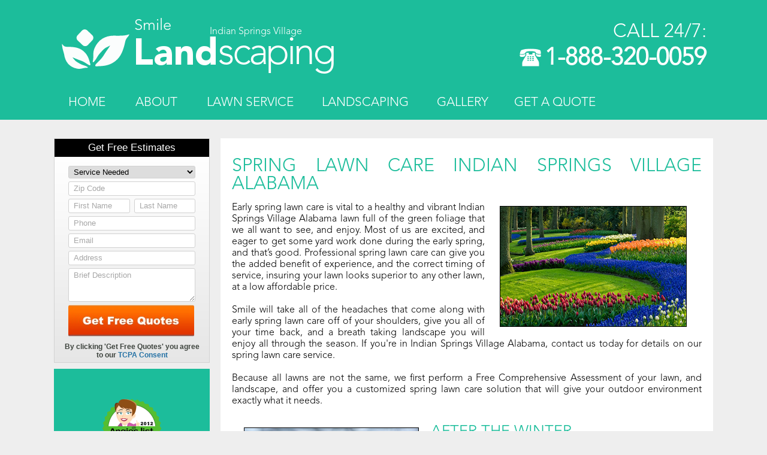

--- FILE ---
content_type: text/html; charset=utf-8
request_url: https://smilelandscaping.com/al/spring-lawn-care-indian_springs_village
body_size: 5541
content:
<!DOCTYPE html>
<html xmlns="http://www.w3.org/1999/xhtml" xml:lang="en" lang="en">
<head>

<!-- Global site tag (gtag.js) - Google Analytics -->
<script async src="https://www.googletagmanager.com/gtag/js?id=UA-160668718-1"></script>
<script>
  window.dataLayer = window.dataLayer || [];
  function gtag(){dataLayer.push(arguments);}
  gtag('js', new Date());

  gtag('config', 'UA-160668718-1');
</script>

<meta http-equiv="Content-Type" content="text/html; charset=utf-8" />
<meta name="robots" content="index,follow" />
<title>Spring Lawn Care Services Indian Springs Village, AL - Spring Lawn Overseeding Alabama</title>
<meta name="description" content="Feel the warmest spring lawn care services in Indian Springs Village, AL. We are offering spring lawn overseeding and much more other services in Alabama!" />
<meta name="keywords" content="" />
<link rel="icon" type="image/png" href="/favicon.ico" />
		<script type="text/javascript">
		var page_id = 121;
		var area_type = "cities";
		</script>
  
<link rel="stylesheet" href="/css/style.css" type="text/css"> 
  
<link rel="stylesheet" href="/css/menu.css" type="text/css"> 
<script src="/js/jquery-1.9.1.min.js" type="text/javascript"></script>
<script src="/js/jquery.fancybox.pack.js" type="text/javascript"></script>
<script src="/js/main.js" type="text/javascript"></script>
<script src="/js/jquery.validate.min.js" type="text/javascript"></script>
<script src="/js/adaptive.js" type="text/javascript"></script>
<script src="/js/jquery.cookie.js" type="text/javascript"></script>
<script src="/js/menu.js" type="text/javascript"></script>
<meta name="viewport" content="initial-scale=1">
<meta name="viewport" content="width=device-width, minimum-scale=1.0, maximum-scale=2.0">
<meta name="google-site-verification" content="HpwEw6F_fPpXCx2_ES0vA_jNz92R-hghQkQAptB1huI" />
</head>
<body>
	<header>
	<div id="header">
		<div id="top">
<div id="hcolum1">
	
<a id="logo" href="/al/indian_springs_village"> 
<img src="/images/logo/logo.svg" alt="Smile Land Scaping" title="Smile Land Scaping">
</a>
<div class="htext">

			<span class="s1">Smile</span>
			<span class="s2">Indian Springs Village</span>
			<span class="s3">Land</span>
			<span class="s4">Scaping</span>

</div>	

</div>
<div id="hcolum2">
<div id="phonenumber"><span class="freedial">Call 24/7:</span>
<a href="tel:<=$customer['phone']?>" class="number">1-888-320-0059</a></div>
</div>
</div>
	<a class="showmenu" href="#"><span>Menu</span></a>
<div id="nav-top" class="no-display">
	<ul>
	
									<li id="top-menu-item1" >
					<a href="/al/indian_springs_village">Home</a>
				</li>
												<li id="top-menu-item2" >
					<a href="/al/about-us-indian_springs_village">About</a>
				</li>
												<li id="top-menu-item3" >
					<a href="/al/lawn-service-indian_springs_village">Lawn Service</a>
				</li>
												<li id="top-menu-item4" >
					<a href="/al/landscaping-services-indian_springs_village">Landscaping</a>
				</li>
												<li id="top-menu-item5" >
					<a href="/al/landscaping-photo-gallery-shelby_county">Gallery</a>
				</li>
												<li id="top-menu-item6" >
					<a href="/al/free-landscaping-quote-indian_springs_village">Get a Quote</a>
				</li>
												<li id="top-menu-item7" >
					<a href="/al/contact-us-shelby_county">Contact us</a>
				</li>
						</ul>
</div>	</div>	
	</header>
	<section>
					﻿<!--<div class="widgetWrapper">
    <div id="networx_form_container" style="margin:0px;padding:0 0 10px 0;">
        <div id = "nx_form" style = "width: 100%; height: 375px;">
            <script type="text/javascript" src = "https://api.networx.com/iframe.php?aff_id=3f597e2d7a67b6520a585618d23e2d1b&aff_to_form_id=5425"></script>
        </div>
    </div>
</div>-->

					<div class="content1">
    <div class="leftcontent">
        
            <div class="leftc">
                <!--			<div id="contact-form">
				<span class="calendar"></span>
				<form id="contacts">
					<div id="header-form">
											</div>

																			<input type="text" value="" name="" id=""  onfocus='this.value = (this.value=="" ? "" : this.value) ' onblur='this.value=="" ? this.value="" : this.value = this.value' />
															<label for="" class='label' ><span></span></label>
																										<select name="">
																	<option   ></option>
															</select>
											
																					<input type="hidden" value="" name="type">
					<input type="hidden" value="" name="c">
					<span class="formspan"></span>
					<input type="submit" value="">
				</form>
			</div>-->            </div>

                            <div id="networx_form_container" style="margin:0px;padding:0 0 10px 0;">
                <div id="nx_form" style = "/*width: 260px; */height: 375px;" class="helper">
                    <script type="text/javascript" src = "https://api.networx.com/iframe.php?aff_id=3f597e2d7a67b6520a585618d23e2d1b&aff_to_form_id=5425"></script>
                </div>
            </div>
                            <div class="leftc" id="banners">
                <div class="banners">
	<img id="angeleslist" src="/images/logo/angeleslist.png" alt="angeles list">
	<img id="bbb" src="/images/logo/bbb.png?v2" alt="Better Business Bureau">
</div>            </div>
                            <div class="leftc">
                <div class="findarea linkclick">	<div class="showHide">Our Partners & Recommended Services</div>	<div class="linkdiv">		<span>A <a title="Find POS systems in Indian Springs Village AL" href="http://smile-pos.com/al/indian_springs_village" target="_blank">point of sale systems Indian Springs Village AL</a> company that we recommend.</span>	</div></div>            </div>
                            <div class="leftc">
                <div class="findarea">
			<div class="showHide">Find Service Area</div>
			<div class="hiddendiv" style="display:none;">
																<div class="citystep" style="dispaly:none;">
													
							<a href="/al/spring-lawn-care-alabaster" id="4916">Alabaster</a>
							
													
							<a href="/al/spring-lawn-care-birmingham" id="5106">Birmingham</a>
							
													
							<a href="/al/spring-lawn-care-calera" id="4940">Calera</a>
							
													
							<a href="/al/spring-lawn-care-chelsea" id="4943">Chelsea</a>
							
													
							<a href="/al/spring-lawn-care-columbiana" id="4950">Columbiana</a>
							
													
							<a href="/al/spring-lawn-care-elliotsville" id="5037">Elliotsville</a>
							
													
							<a href="/al/spring-lawn-care-harpersville" id="4973">Harpersville</a>
							
													
							<a href="/al/spring-lawn-care-helena" id="4976">Helena</a>
							
													
							<a href="/al/spring-lawn-care-indian_springs" id="5009">Indian Springs</a>
							
													
							<a href="/al/spring-lawn-care-indian_springs_village" id="5010">Indian Springs Village</a>
							
													
							<a href="/al/spring-lawn-care-marvel" id="4992">Marvel</a>
							
													
							<a href="/al/spring-lawn-care-maylene" id="4991">Maylene</a>
							
													
							<a href="/al/spring-lawn-care-meadowbrook" id="5109">Meadowbrook</a>
							
													
							<a href="/al/spring-lawn-care-montevallo" id="4993">Montevallo</a>
							
													
							<a href="/al/spring-lawn-care-pelham" id="5011">Pelham</a>
							
													
							<a href="/al/spring-lawn-care-saginaw" id="5031">Saginaw</a>
							
													
							<a href="/al/spring-lawn-care-shelby" id="5034">Shelby</a>
							
													
							<a href="/al/spring-lawn-care-shoal_creek" id="5110">Shoal Creek</a>
							
													
							<a href="/al/spring-lawn-care-siluria" id="5036">Siluria</a>
							
													
							<a href="/al/spring-lawn-care-sterrett" id="5041">Sterrett</a>
							
													
							<a href="/al/spring-lawn-care-vandiver" id="5057">Vandiver</a>
							
													
							<a href="/al/spring-lawn-care-vestavia" id="5107">Vestavia</a>
							
													
							<a href="/al/spring-lawn-care-vestavia_hills" id="5111">Vestavia Hills</a>
							
													
							<a href="/al/spring-lawn-care-vincent" id="5058">Vincent</a>
							
													
							<a href="/al/spring-lawn-care-westover" id="5040">Westover</a>
							
													
							<a href="/al/spring-lawn-care-wilsonville" id="5069">Wilsonville</a>
							
													
							<a href="/al/spring-lawn-care-wilton" id="5070">Wilton</a>
							
										</div>
				
			</div>
</div>            </div>
                    </div>
    <div id="text-content">

        <div id="text-block">

                        <h1 style="text-align: justify;">
	Spring Lawn Care Indian Springs Village Alabama</h1>
<p style="text-align: justify;">
	<img alt="spring lawn care service Indian Springs Village, AL" src="/uploads/images/spring-lawn-care-smile-landscaping.jpg" style="width: 310px; height: 200px; float: right; border-width: 1px; border-style: solid; margin: 6px 25px;" />Early spring lawn care is vital to a healthy and vibrant Indian Springs Village Alabama lawn full of the green foliage that we all want to see, and enjoy. Most of us are excited, and eager to get some yard work done during the early spring, and that&rsquo;s good. Professional spring lawn care can give you the added benefit of experience, and the correct timing of service, insuring your lawn looks superior to any other lawn, at a low affordable price.</p>
<p style="text-align: justify;">
	<br />
	Smile will take all of the headaches that come along with early spring lawn care off of your shoulders, give you all of your time back, and a breath taking landscape you will enjoy all through the season. If you&#39;re in Indian Springs Village Alabama, contact us today for details on our spring lawn care service.</p>
<p style="text-align: justify;">
	<br />
	Because all lawns are not the same, we first perform a Free Comprehensive Assessment of your lawn, and landscape, and offer you a customized spring lawn care solution that will give your outdoor environment exactly what it needs.</p>
<p style="text-align: justify;">
	&nbsp;</p>
<h2 style="text-align: justify;">
	<img alt="spring lawn care Indian Springs Village, AL - winter damage repair" src="/uploads/images/smile-lawn-care-winter-damage-repair.jpg" style="width: 290px; height: 202px; float: left; border-width: 1px; border-style: solid; margin: 5px 20px;" />After the Winter</h2>
<p style="text-align: justify;">
	There are many problems that start to develop after the winter that our spring lawn care service targets. You might notice patches of tan grass that appears to be dead, forming in circular patterns throught Indian Springs Village Alabama. The culprit that causes these patterns is a fungus that grows when the condition is right. Normally a cool climate and wet soil creates the perfect breeding ground for this fungus.</p>
<p style="text-align: justify;">
	<br />
	If you notice a pattern that looks like narrow pathways under the grass, its caused by moles, or meadow voles; small creatures that are similar to mice. These little guys like to form tunnels under ground below the ice that covers your to stay safe in the winter. When the ice melts, you see the pathways they made, and also the damage.</p>
<p style="text-align: justify;">
	<br />
	Deicing salts, and chemicals can also cause patched of tan, dead looking grass in both your front, and backyard, leaving your lawn in poor shape. The more noticeable areas are the grass along driveways, and sidewalks.</p>
<p style="text-align: justify;">
	&nbsp;</p>
<h2 style="text-align: justify;">
	Our Indian Springs Village Alabama Spring Lawn Service includes:</h2>
<p style="text-align: justify;">
	<strong>Raking </strong>- In the early spring raking is important to loosen up your grass, and help stimulate growth after the effect of all of the winter elements, and allow water and sunlight to start making its way into the roots.</p>
<p style="text-align: justify;">
	<br />
	<strong>Overseeding </strong>&ndash; Overseeding helps to create an even layer of grass, and treat any patches of dead grass you have. Our Indian Springs Village Alabama experts know how to identify if overseeding is necessary to rejuvenate your lawn.</p>
<p style="text-align: justify;">
	<br />
	<strong>Sod Installation </strong>&ndash; If there are patches grass that have been too damaged from the winters to recover, our experts will install the right type of sod that will work with your current grass type, and grow evenly during the season.</p>
<p style="text-align: justify;">
	<br />
	<strong>Fungi Treatment</strong> &ndash; We will effectively treat your lawn for most fungi types to prevent future infections from affecting your lawn, so you can enjoy a healthy, disease free lawn.</p>
<p style="text-align: justify;">
	<br />
	<strong>Pest Treatment</strong> &ndash; Our experts know how to effectively treat your environment for most pests that populate in Indian Springs Village Alabama, and will also treat the parameter around your lawn to help prevent any of them from returning.</p>
            
        </div>

                    <div class="contentlist">
									<div class="service">
				<a class="leftlist" href="/al/lawn-care-indian_springs_village"><img alt="lawn care Indian Springs Village, AL" src="/uploads/forpage/smile-lawn-care-service.png"></a>		
				<div class="rightlist">
					<a class='service-head' href='/al/lawn-care-indian_springs_village'><h3>Lawn Care Indian Springs Village Alabama</h3></a>					<p>No job is too big or small. If you need lawn care in Indian Springs Village Alabama, contact the professionals that have over 10 years of experience making customers happy. Always providing top-notch care at low affordable prices, contact Smile Landscaping in Indian Springs Village AL for all of your lawn care needs.</p>
					<a class="more" href="/al/lawn-care-indian_springs_village">Lawn Care AL</a>
				</div>
			</div>
												<div class="service">
				<a class="leftlist" href="/al/lawn-maintenance-indian_springs_village"><img alt="lawn maintenance Indian Springs Village, AL" src="/uploads/forpage/smile-lawn-maintenance-service.png"></a>		
				<div class="rightlist">
					<a class='service-head' href='/al/lawn-maintenance-indian_springs_village'><h3>Lawn Maintenance Indian Springs Village Alabama</h3></a>					<p>Our popular Indian Springs Village Alabama maintenance program is designed to give you a simple and convenient way to get a beautiful lawn full of the healthy green turf we all enjoy to see. See the difference in professional lawn care, and get the added benefit of saving time and money.</p>
					<a class="more" href="/al/lawn-maintenance-indian_springs_village">Lawn Maintenance AL</a>
				</div>
			</div>
												<div class="service">
				<a class="leftlist" href="/al/spring-lawn-care-indian_springs_village"><img alt="spring lawn care Indian Springs Village, AL" src="/uploads/forpage/smile-spring-lawn-care-service.png"></a>		
				<div class="rightlist">
					<a class='service-head' href='/al/spring-lawn-care-indian_springs_village'><h3>Spring Lawn Care Indian Springs Village Alabama</h3></a>					<p>Early spring lawn care is vital in Indian Springs Village Alabama to a healthy and vibrant lawn full of the green foliage that we all want to see, and enjoy. Most of us are excited, and eager to get some yard work done during the early spring, and that’s good. Professional spring lawn care can give you the added benefit of experience, and the correct timing of service, insuring your lawn looks superior to any other lawn, at a low affordable price.</p>
					<a class="more" href="/al/spring-lawn-care-indian_springs_village">Spring Lawn Care AL</a>
				</div>
			</div>
												<div class="service">
				<a class="leftlist" href="/al/fall-lawn-care-indian_springs_village"><img alt="fall lawn care Indian Springs Village, AL" src="/uploads/forpage/smile-fall-lawn-care-service.png"></a>		
				<div class="rightlist">
					<a class='service-head' href='/al/fall-lawn-care-indian_springs_village'><h3>Fall Lawn Care Indian Springs Village Alabama</h3></a>					<p>Smile Landscaping in Indian Springs Village Alabama offers a superior way to ensure your turf, and plant life remain nourished, and healthy over the course of the fall. Our fall lawn care service is designed to repair the damage sustained through the summer, and preserve the strength of your green environment so it will grow well and vibrant the following year.</p>
					<a class="more" href="/al/fall-lawn-care-indian_springs_village">Fall Lawn Care AL</a>
				</div>
			</div>
												<div class="service">
				<a class="leftlist" href="/al/organic-lawn-care-indian_springs_village"><img alt="organic lawn care Indian Springs Village, AL" src="/uploads/forpage/smile-organic-lawn-care-service.png"></a>		
				<div class="rightlist">
					<a class='service-head' href='/al/organic-lawn-care-indian_springs_village'><h3>Organic Lawn Care Indian Springs Village Alabama</h3></a>					<p>More and more homeowners in Indian Springs Village Alabama are switching to organic lawns, and there’s a good reason why. In addition to having an eco-friendly and responsible lawn, it’s a comforting feeling to see your children roll around in grass all day without the worry of pesticides, herbicides, fungicides or any other chemical product harming their body.</p>
					<a class="more" href="/al/organic-lawn-care-indian_springs_village">Organic Lawn Care AL</a>
				</div>
			</div>
												<div class="service">
				<a class="leftlist" href="/al/front-yard-landscaping-indian_springs_village"><img alt="front yard landscaping Indian Springs Village, AL" src="/uploads/forpage/smile-fornt-yard-landscaping-service.png"></a>		
				<div class="rightlist">
					<a class='service-head' href='/al/front-yard-landscaping-indian_springs_village'><h3>Front Yard Landscaping Indian Springs Village Alabama</h3></a>					<p>Smile brings simplicity to the project by offering straight-forward steps, and options to achieving your desired Indian Springs Village Alabama landscape, beginning with our FREE landscape consultation and assessment. Let us offer you a stress free plan, combined with top-notch service, at an unbeatable price, and see why we’ve managed to have over 10 years of happy customers.</p>
					<a class="more" href="/al/front-yard-landscaping-indian_springs_village">Front Yard Landscaping AL</a>
				</div>
			</div>
												<div class="service">
				<a class="leftlist" href="/al/backyard-landscaping-indian_springs_village"><img alt="backyard landscaping Indian Springs Village, AL" src="/uploads/forpage/smile-backyard-landscaping-service.png"></a>		
				<div class="rightlist">
					<a class='service-head' href='/al/backyard-landscaping-indian_springs_village'><h3>Backyard Landscaping Indian Springs Village Alabama</h3></a>					<p>Landscapes designed and built uniquely for you. Utilizing years of experience in Indian Springs Village Alabama putting together the right combinations of accents, and features to work perfectly with an outdoor environment, Smile will help you create your anticipated landscape that’s both aesthetically pleasing, and functional; something you and your family will enjoy many years to come.</p>
					<a class="more" href="/al/backyard-landscaping-indian_springs_village">Backyard Landscaping AL</a>
				</div>
			</div>
												<div class="service">
				<a class="leftlist" href="/al/landscape-maintenance-indian_springs_village"><img alt="landscape maintenance Indian Springs Village, AL" src="/uploads/forpage/smile-landscape-maintenance-service.png"></a>		
				<div class="rightlist">
					<a class='service-head' href='/al/landscape-maintenance-indian_springs_village'><h3>Landscape Maintenance Indian Springs Village Alabama</h3></a>					<p>Protect your investment, and choose a landscape maintenance plan specifically tailored to treat all of the elements in your outdoor living space. Smile offers a Free Comprehensive Assessment by one of our certified Indian Springs Village Alabama landscape experts to put together a maintenance plan only containing what you need. Enjoy a beautiful landscape year-round and save money at the same time by choosing us to maintain your landscape.</p>
					<a class="more" href="/al/landscape-maintenance-indian_springs_village">Landscape Maintenance AL</a>
				</div>
			</div>
												<div class="service">
				<a class="leftlist" href="/al/commercial-landscaping-indian_springs_village"><img alt="commercial landscaping Indian Springs Village, AL" src="/uploads/forpage/smile-commercial-landscaping-service.png"></a>		
				<div class="rightlist">
					<a class='service-head' href='/al/commercial-landscaping-indian_springs_village'><h3>Commercial Landscaping Indian Springs Village Alabama</h3></a>					<p>Offering a complete landscaping service designed for every type of commercial establishment in Indian Springs Village Alabama. From corporations, to hotels, colleges, government buildings, and parks, our happy customers have ranged from every business type. We’re ready to successfully restore, or install your new Indian Springs Village AL landscape with the enthusiasm to take on any project size or scope.</p>
					<a class="more" href="/al/commercial-landscaping-indian_springs_village">Commercial Landscaping AL</a>
				</div>
			</div>
						</div>        

    </div>
    <div class="cb"></div>
</div>			</section>
	<footer id="footer">
		<div class="infooter">	
	<div id="footer1">
	<ul class="navigation">
			<li><a href="/">Home</a></li>
									<li><a href="/al/locations-shelby_county">Locations</a></li>
												<li><a href="/al/about-us-indian_springs_village">About</a></li>
								<li><a rel="nofollow" href="/privacy-policy">Privacy policy</a></li>
	</ul>
		<div>
    <p style="font-size: 13px; color: #fff; line-height: 1.3;" class="footer-text">
        SMILELANDSCAPING.COM is a free service to assist homeowners in connecting with local service contractors. All contractors are independent, and this site does not warrant or guarantee any work performed. It is the responsibility of the homeowner to verify that the hired contractor furnishes the necessary license and insurance required for the work being performed. All persons depicted in a photo or video are actors or models and not contractors listed on this site.
    </p>
</div>
		
	<span>SMILE LANDSCAPING &copy; 2023</span>
	</div>
	<div id="footer2">
		<div id="phonenumber">
		<!--	<span class="freedial">Call 24/7:</span>-->
            <a href="tel:1-888-320-0059" class="number">1-888-320-0059</a>
        </div>
<!--	<div id="phonenumber">-->
<!--		<span class="freedial">Call Toll Free 24/7:</span>-->
<!--		<a href="tel:--><!--" class="number">--><!--</a>-->
<!--	</div>-->
	</div>
	<div id="footer3">
		
	</div>
</div>	</footer>
	</body>
</html>



--- FILE ---
content_type: text/html; charset=UTF-8
request_url: https://api.networx.com/form.php?aff_id=3f597e2d7a67b6520a585618d23e2d1b&aff_to_form_id=5425&f_id=&referrer=https%3A%2F%2Fsmilelandscaping.com%2Fal%2Fspring-lawn-care-indian_springs_village
body_size: 2398
content:
<!DOCTYPE html>
<html>
<head>
    <meta http-equiv="Content-Type" content="text/html; charset=utf-8" />
    <meta name="viewport" content="width=device-width, initial-scale=1, maximum-scale=1, minimum-scale=1, user-scalable=yes, minimal-ui">
    <title>Networx IFrame</title>
    <link type="text/css" rel="stylesheet" href="https://cdn.networx.com/resources/css/api/small_form.ver-2026-01-21_08-46-34.css" />
    <link type="text/css" rel="stylesheet" href="https://cdn.networx.com/resources/css/api/aff-float-input.ver-2026-01-21_08-46-34.css"/>
    <script  type="text/javascript" src="https://cdn.networx.com/resources/JS/jquery.3.5.1.min.ver-2026-01-21_08-46-34.js"></script>
    <script  type="text/javascript" src="https://cdn.networx.com/resources/JS/api/aff_form.ver-2026-01-21_08-46-34.js" ></script>
    <script  type="text/javascript" src="https://cdn.networx.com/resources/JS/all.ver-2026-01-21_08-46-34.js" ></script>
    <script  type="text/javascript" src="https://cdn.networx.com/resources/JS/validation/jquery.validate.1.19.2.min.ver-2026-01-21_08-46-34.js" ></script>
    <script  type="text/javascript" src="https://cdn.networx.com/resources/JS/validation/additional-methods.min.ver-2026-01-21_08-46-34.js" ></script>
    <script  type="text/javascript" src="https://cdn.networx.com/resources/JS/validation/networx_methods.ver-2026-01-21_08-46-34.js" ></script>
    <script type="text/javascript" src="https://cdn.networx.com/resources/JS/api/aff_float_input.ver-2026-01-21_08-46-34.js"></script>
    
<script type="text/javascript">
	var isMobile = null;
</script></head>
<body>
    <div class="wrapper small-form">    <div class="gray_gradient">        <div id="free_estimates">            Get Free Estimates        </div>        <div class="form">            <form id="form" action = "https://api.networx.com" method = "post" data-ss-value=" ">                <input type="hidden" name="tcpa_compliance_text" value="By submitting, you agree to our <a href='https://www.networx.com/privacy' target='_blank' style='color: inherit; text-decoration: underline;  '>Terms of Use</a>, and  Networx, its partners and service professionals may call, text, or email me to confirm, schedule, and follow-up about my home improvement project, or provide other offers, using automated technology, at the phone number and email I provided. Consent is not a condition of purchase."/>                <input type = "hidden" name = "custom_id" id = "aff_custom_id" value="7112"><input type = "hidden" name = "source_id" id = "aff_source_id" value="5112"><input type = "hidden" name = "f_id" value = "15" /><input type = "hidden" name = "aff_to_form_id" value = "5425" /><input type = "hidden" name = "nx_e_userId" id="nx_e_userId" value ="3f597e2d7a67b6520a585618d23e2d1b" /><input type = "hidden" name = "paint_labels" id="paint_labels" value ="1" /><input type = "hidden" name = "aff_form_tracking_id" id="form_session_id" value=""><input type = "hidden" name = "split_test" id="split_test" value="">                <div class="cb">&nbsp;</div>                <div class="cb">&nbsp;</div>                <div class="cb">&nbsp;</div>                <ul>                                                                <li class="select-wrap requiredField"><label id="task_id_label">Service</label>                                        <select name="task_id" id="task_id" class="label text required"><option value = "">Service Needed</option>
<option value= "209" >Gardening - Bushes/Flowers/etc</option><option value= "203" >Hardscapes</option><option value= "273" >Install or Spread Gravel</option><option value= "359" >Install Synthetic Grass for Landscaping</option><option value= "355" >Interlocking Pavers-Driveways, Floors Install</option><option value= "481" >Land Clearing</option><option value= "197" >Landscape Design/Install</option><option value= "204" >Landscape Lighting</option><option value= "198" >Landscape Repair</option><option value= "196" >Lawn Care and Maintenance</option><option value= "501" >Lawn Fertilizing</option><option value= "267" >Lawn Sprinkler System-Install</option><option value= "268" >Lawn Sprinkler System-Repair</option><option value= "201" >Lawn Sprinklers/Irrigation System</option><option value= "199" >Leaf Removal</option><option value= "479" >Minor Grading or Resloping</option><option value= "357" >Pavers - Patios, Walks & Steps - Install</option><option value= "200" >Sod installation</option><option value= "202" >Tree Removal</option><option value= "617" >Tree Trimming</option><option value= "208" >Water Feature Installation</option><option value= "499" >Weed Control and Prevention</option></select>                                               <div class="cb">&nbsp;</div></li>                                        <li class="requiredField input-wrap">                        <label id="zip_code_label" for="zip_code">Zip Code</label>                        <input type="tel" name="zipcode" id="zip_code" maxlength="5" value="" class="required zipcodeUS" autocomplete="postal-code"/><div class="cb">&nbsp;</div>                    </li>                </ul>                <ul>                    <li class="requiredField input-wrap name-field">                        <label id='f_name_label' for='f_name'>First Name</label>                        <input type="text" name="f_name" class="required short_field" id="f_name" placeholder="F. Name" autocomplete="given-name" value=""/>                        <label id='l_name_label' for='l_name'>Last Name</label>                        <input type="text" name="l_name" class="required short_field" id="l_name" placeholder="L. Name" autocomplete="family-name" value=""/>                        <div class="cb">&nbsp;</div>                    </li>                    <li class="requiredField input-wrap">                        <label id="n_phone_label" for="n_phone">Phone</label>                        <input type="tel" name="phone" id="n_phone" class="required phone_mask phone_including_toll_free"  autocomplete="tel-national" value=""/><div class="cb">&nbsp</div>                    </li>                                        <li class="input-wrap">                        <label id="email_label" for="email">Email</label>                        <input type="text" id="email" name="email" autocomplete="email" class="email" value=""/>                        <div class="cb">&nbsp;</div>                    </li>                                        <li class="input-wrap">                        <label id="address_label" for="address">Address</label>                        <input type="text" name="address" id="address" autocomplete="address-line1" value=""/>                        <div class="cb">&nbsp;</div>                    </li>                    <li class="input-wrap">                        <label for="comments">Brief Description</label>                        <textarea name="comments" id="comments" placeholder="Add details for more exact quotes"></textarea>                        <div class="cb">&nbsp;</div>                    </li>                    <li>                        <input type="submit" class="big_orange" value="" name="cmdSubmitRequest"/> <div class="cb">&nbsp;</div>                    </li>                </ul>                <p class="tcpa-comp">By clicking 'Get Free Quotes' you agree to our <span class="tcpa-consent">TCPA Consent</span></p>                <p id="tcpa-text"><br>By submitting, you agree to our <a href='https://www.networx.com/privacy' target='_blank' style='color: inherit; text-decoration: underline;  '>Terms of Use</a>, and  Networx, its partners and service professionals may call, text, or email me to confirm, schedule, and follow-up about my home improvement project, or provide other offers, using automated technology, at the phone number and email I provided. Consent is not a condition of purchase.</p>            </form>        </div>        <div id="powered_by">            <span>Powered by <span class="nx_logo"></span> Networx</span>        </div>    </div>    <div style="clear:both;"></div></div><script type="text/javascript">    $(function(){        $.validator.messages.required = '';        $('form').validate();        $('.tcpa-consent').on('click', function () {            $('#tcpa-text').slideDown(500);        });    })</script><script type="text/javascript">
    (function() {
            var field = 'xxTrustedFormCertUrl';
            var provideReferrer = false;
            var invertFieldSensitivity = false;
            var tf = document.createElement('script');
            tf.type = 'text/javascript'; tf.async = true;
            tf.src = 'http' + ('https:' == document.location.protocol ? 's' : '') +
                '://api.trustedform.com/trustedform.js?provide_referrer=' + escape(provideReferrer) + '&field=' + escape(field) + '&l='+new Date().getTime()+Math.random() + '&invert_field_sensitivity=' + invertFieldSensitivity;
            var s = document.getElementsByTagName('script')[0]; s.parentNode.insertBefore(tf, s); }
    )();
</script>
<noscript>
    <img src="http://api.trustedform.com/ns.gif" />
</noscript></body>
</html>


--- FILE ---
content_type: text/css
request_url: https://smilelandscaping.com/css/style.css
body_size: 4942
content:
html, body, div, span, applet, object, iframe, h1, h2, h3, h4, h5, h6, p, blockquote, pre,
a, abbr, acronym, address, big, cite, code, del, dfn, em, font, img, ins, kbd, q, s, samp,
small, strike, strong, sub, sup, tt, var, dl, dt, dd, ol, ul, li,
fieldset, form, label, legend, table, caption, tbody, tfoot, thead, tr, th, td {
    margin: 0;
    padding: 0;
    border: 0;
    outline: 0;
    font-weight: inherit;
    font-style: inherit;
    font-size: 100%;
    font-family: inherit;
    vertical-align: baseline;
}

strong {
    font-weight: bold;
}

:focus {
    outline: 0;
}

body {
    line-height: 1;
    color: black;
    background: #eeeeee;
}

ol, ul {
    list-style: none;
}

img {
    border-color: #000000;
}

table {
    border-collapse: separate;
    border-spacing: 0;
}

caption, th, td {
    text-align: left;
    font-weight: normal;
}

blockquote:before, blockquote:after, q:before, q:after {
    content: "";
}

blockquote, q {
    quotes: "" "";
}

@font-face {
    font-family: 'avenir_lt';
    src: url('font/avenirltstd-light-webfont.eot');
    src: url('font/avenirltstd-light-webfont.eot?#iefix') format('embedded-opentype'),
    url('font/avenirltstd-light-webfont.woff') format('woff'),
    url('font/avenirltstd-light-webfont.ttf') format('truetype'),
    url('font/avenirltstd-light-webfont.svg#avenir_lt_std35_light') format('svg');
    font-weight: normal;
    font-style: normal;
}

@font-face {
    font-family: 'AvenirLTStd95Black';
    src: url('font/avenirltstd-black.eot');
    src: url('font/avenirltstd-black.eot') format('embedded-opentype'),
    url('font/avenirltstd-black.woff') format('woff'),
    url('font/avenirltstd-black.ttf') format('truetype'),
    url('font/avenirltstd-black.svg#AvenirLTStd95Black') format('svg');
}


a:link, a:visited {
    text-decoration: none;
    font-family: arial, tahoma, verdana, sans-serif;
    font-size: 100%;
    transition: color 0.3s ease-in-out 0s;
    color: #1cbd9b;
}

a:hover {
    text-decoration: underline;
    cursor: pointer;
}

h1, h2, h3, h4 {
    color: #1cbd9b;
    font-family: 'avenir_lt';
    transition: color 0.3s ease-in-out 0s;
}

.step h3 {
    font-size: 1.3em;
    padding-bottom: 5px;
}

h1 {
    font-size: 1.9em;
    padding-bottom: 15px;
    padding-top: 13px;
    text-transform: uppercase;
}

.category h1 {
    padding-top: 0;
    padding-bottom: 0;
}

h2 {
    font-size: 1.6em;
    margin-bottom: 10px;
    margin-top: 10px;
    text-transform: uppercase;
}

p {
    color: #000000;
    font-family: avenir_lt;
    font-size: 1em;
    line-height: 1.2em;
}

.serviceul li {
    background: url("../images/template/yes.svg") no-repeat scroll left center rgba(0, 0, 0, 0);
    font-family: avenir_lt;
    font-size: 1em;
    font-weight: normal;
    margin-left: 1em;
    padding-bottom: 4px;
    padding-left: 30px;
    padding-top: 4px;
    margin-bottom: 2px;
}

.serviceul {
    margin-top: 15px;
    margin-bottom: 15px;
}

.defaultul li {
    font-family: avenir_lt;
    font-size: 1em;
    font-weight: normal;
    padding-bottom: 4px;
    padding-left: 7px;
    padding-top: 4px;
}

.defaultul {
    list-style: disc inside none;
    margin-bottom: 15px;
    margin-top: 15px;
}

.text-in {
    font-weight: bold;
}

/*HEADER BLOCK CSS*/

header {
    background-color: #1cbd9b;
    height: auto;
    overflow: hidden;
    width: 100%;
}

#header {
    width: 1100px;
    margin: 0 auto;
}

#nav-top li {
    float: left;
    text-align: center;
    width: 15%;
    transition: background 0.3s ease-in-out 0s;
}

#nav-top li.active, #nav-top li:hover {
    background-color: #0c866d;
}

.showmenu {
    display: none;
}

#nav-top a:link, #nav-top a:visited {
    color: #FFFFFF;
    display: block;
    font-family: 'avenir_lt';
    font-size: 1.3em;
    padding-bottom: 18px;
    padding-top: 18px;
    text-transform: uppercase;
}

#nav-top a:hover {
    text-decoration: none;
}

.wdg-services li {
    margin-bottom: 5px;
}

.wdg-services li a:link, .wdg-services li a:visited {
    background-color: #1cbd9b;
}

.wdg-services li a:hover {
    background-color: #0c866d;
    text-decoration: none;
}

.wdg-services li a:link, .wdg-services li a:visited {
    color: #ffffff;
    display: block;
    font-family: 'avenir_lt';
    font-size: 1.2em;
    line-height: 42px;
    padding: 0;
    text-align: center;
    transition: background 0.3s ease-in-out 0s;
    width: 100%;
}

.leftcolum {
    background: none;
    display: table;
    float: left;
    height: 100%;
    margin-left: 2%;
    width: 25.96%;
}

.rightcolum {
    float: right;
    margin-right: 2%;
    width: 65.6%;
}

.calendar {
    display: block;
    height: 65px;
    margin: 0 auto 0.3em;
    width: 65px;
    background-image: url("../images/template/shedule.svg");
    background-position: 0px 0px;
    background-size: 100% 100%;
}

.leftcontent {
    float: left;
    width: 23.6%;
}

.banners {
    background-color: #1cbd9b;
    display: block;
    float: left;
    width: 100%;
}

#contact-form {
    background-color: #1cbd9b;
    display: table-cell;
    margin: 0 auto;
    padding: 7%;
    vertical-align: middle;
    width: 84%;
}

#contacts input {
    border: medium none;
    color: #B7B7B7;
    display: block;
    font-family: avenir_lt;
    font-size: 1em;
    height: 26px;
    margin-bottom: 7px;
    padding-left: 2%;
    padding-right: 0;
    width: 98%;
    border-radius: 0;
    -webkit-appearance: none;
}

textarea {
    font-family: avenir_lt;
    font-size: 1em;
    border-radius: 0;
    -webkit-appearance: none;
}

#contacts select {
    border: medium none;
    color: #B7B7B7;
    height: 28px;
    margin-bottom: 7px;
    padding: 4px;
    width: 100%;
    border-radius: 0;
    background-color: #ffffff;
    -webkit-appearance: none;
}

#contacts input[type="submit"] {
    background-color: #0c866d;
    color: #FFFFFF;
    font-family: 'avenir_lt';
    font-size: 1.5em;
    height: 45px;
    margin-bottom: 0;
    padding: 0;
    text-transform: uppercase;
    width: 100%;
    background-position: center center;
    background-repeat: no-repeat;
    cursor: pointer;
    transition: background 0.3s ease-in-out 0s;
    -webkit-appearance: none;
    border-radius: 0;
}

#contacts input[type="submit"]:hover {
    background-color: #0b5f4e;
}

#header-form span {
    color: #FFFFFF;
    display: block;
    font-family: 'avenir_lt';
    text-align: center;
}

.line1 {
    font-size: 1.5em;
    font-weight: bold;
    margin-bottom: 0.1em;
}

.line2 {
    font-size: 1.1em;
    margin-bottom: 0.2em;
}

#hcolum2 {
    float: right;
    margin-right: 1%;
    padding-bottom: 0.3em;
    padding-top: 0.5em;
    width: 38.73%;
}

#top {
    overflow: hidden;
    width: 100%;
}

#hcolum1 {
    float: left;
    padding-bottom: 0.9em;
    padding-top: 0.9em;
    width: 57%;
}

#logo {
    display: block;
    float: left;
    height: 87px;
    margin-left: 2%;
    margin-top: 28px;
    width: 113px;
}

#logo img {
    margin-top: 31px;
    width: 100%;
    float: left;
    height: 80px;
    margin-top: 0;
}

.htext {
    float: left;
    margin-top: 0.9em;
    width: 405px;
}

#nav-top #top-menu-item1 {
    width: 10%;
}

#nav-top #top-menu-item2 {
    width: 11%;
}

#nav-top #top-menu-item3 {
    width: 17.5%;
}

#nav-top #top-menu-item4 {
    width: 17.5%;
}

#nav-top #top-menu-item5 {
    width: 12%;
}

#nav-top #top-menu-item6 {
    width: 16%;
}

#nav-top #top-menu-item7 {
    width: 16%;
}

#hcolum1 span {
    color: #FFFFFF;
    display: block;
    font-family: 'avenir_lt';
}

.s34 {
    display: block;
    float: left;
}

#hcolum1 .s1 {
    float: left;
    font-size: 1.6em;
    margin-left: 0.35em;
    margin-top: 0.1em;
}

#hcolum1 .s2 {
    float: left;
    margin-top: 1em;
    min-height: 1em;
    min-width: 130px;
    padding-left: 4em;
}

#hcolum1 .s3 {
    float: left;
    font-family: 'AvenirLTStd95Black';
    font-size: 3.9em;
    font-weight: normal;
    letter-spacing: 0;
    padding-left: 0.11em;
}

#hcolum1 .s4 {
    float: left;
    font-size: 4em;
    letter-spacing: -0.06em;
    margin-top: -0.025em;
    text-transform: lowercase;
}

.long {
    font-size: 1.5em;
    line-height: 0.9em;
    margin-top: 0.85em;
    width: 50%;
}

.longoneline {
    font-size: 2.7em;
    line-height: 1.3em;
}

#hcolum2 span {
    font-family: 'avenir_lt';
    display: block;
}

.freedial {
    color: #ffffff;
    float: right;
    font-size: 2em;
    margin-top: 7%;
    text-transform: uppercase;
}

a.number:link, a.number:visited {
    background-image: url("../images/template/phone.svg");
    background-repeat: no-repeat;
    background-position: 3px 2px;
    background-size: 37px 32px;
    color: #ffffff;
    float: right;
    font-family: 'avenir_lt';
    font-size: 2.5em;
    font-weight: bold;
    margin-top: 0.2em;
    padding-left: 45px;
}

a.number:hover {
    text-decoration: none;
}

.level1 {
    background-color: #FFFFFF;
    height: 415px;
    margin: 0 auto;
    overflow: hidden;
    padding-bottom: 22px;
    padding-top: 22px;
    width: 1100px;
}

.content1 {
    background-color: #eeeeee;
    height: auto;
    padding-top: 0px;
    margin: 0 auto;
    overflow: hidden;
    width: 1100px;
}

.content1 .leftcontent {
    /*margin-top: 19px;*/
}

.leftc:first-child {
    display: table;
    width: 100%;
}

.level2 {
    background-color: #ffffff;
    width: 1100px;
}

.level2, .level3 {
    margin: 14px auto 0;
    overflow: hidden;
    width: 1100px;
}

#step1 {
    background-image: url("../images/template/step1.jpg");
    background-position: center 50%;
    background-repeat: no-repeat;
    background-size: auto 100%;
}

#step2 {
    background-image: url("../images/template/step2.jpg");
    background-repeat: no-repeat;
    background-size: auto 100%;
}

#step3 {
    background-image: url("../images/template/step3.jpg?v2");
    background-repeat: no-repeat;
    background-size: auto 100%;
}

#step4 {
    background-image: url("../images/template/step4.jpg");
    background-repeat: no-repeat;
    background-size: auto 100%;
}

.step {
    background-position: center bottom;
    background-size: 58px auto;
    float: left;
    height: auto;
    width: 23.5%;
    height: 170px;
    margin-bottom: 1em;
    margin-left: 1.5%;
    margin-top: 1em;
}

a.step {
    background-size: 100% auto;
    float: left;
    height: auto;
    width: 23.772%;
}

a.step:hover {
    text-decoration: none;
}

.level2 #step1 ~ a.step {
    margin-left: 1.636%;
}

.level3 {
    margin: 15px auto 0;
}

.step span {
    background: none repeat scroll 0 0 rgba(28, 189, 155, 0.8);
    color: #FFFFFF;
    display: block;
    font-family: 'avenir_lt';
    font-size: 1.4em;
    height: 37px;
    line-height: 1.6em;
    margin-bottom: 5%;
    margin-top: 45%;
    text-align: center;
}

.leftc {
    float: left;
    width: 100%;
}

#text-content {
    float: right;
    padding: 0;
    width: 74.7%;
}

#text-block {
    background-color: #FFFFFF;
    overflow: hidden;
    padding: 2.3%;
}

.contentlist {
    margin-bottom: 19px;
}

#bbb, #angeleslist {
    display: block;
    float: none;
}

#bbb {
    margin: 36px auto 50px;
}

#angeleslist {
    margin: 50px auto 0;
}

.address #contact-form {
    display: none;
}

.content1 #banners {
    /*margin-top:1em;*/
}

#footer {
    background-color: #484848;
    margin-top: 15px;
}

#footer1 span {
    color: #FFFFFF;
    display: block;
    text-align: center;
    font-family: avenir_lt;
    font-size: 1em;
    width: 100%;
    padding-bottom: 0.7em;
}

.infooter {
    background: url("../images/template/footerbg.svg") no-repeat scroll 50% 0 rgba(0, 0, 0, 0);
    margin: 0 auto;
    width: 1100px;
    overflow: hidden;
}

.navigation a:link, .navigation a:visited {
    color: #FFFFFF;
    font-family: avenir_lt;
    font-size: 1em;
    font-weight: bold;
    text-transform: uppercase;
}

.navigation li {
    float: left;
    padding-left: 10px;
    padding-right: 10px;
}

#footer1 {
    float: left;
    text-align: center;
    width: 50%;
}

#footer2 {
    width: 25%;
    float: left;
}

#footer3 {
    float: right;
    margin-right: 2%;
    margin-top: 1.1em;
    width: 23%;
}

.navigation {
    display: inline-block;
    margin: 0 auto;
    overflow: hidden;
    padding-bottom: 0.65em;
    padding-top: 1.1em;
}

#footer3 a:link {
    display: block;
    float: right;
    height: 44px;
    width: 44px;
}

.twitter {
    background: url("../images/social/twitter.svg") no-repeat scroll 50% 0 rgba(0, 0, 0, 0);
}

.googleplus {
    background: url("../images/social/google.svg") no-repeat scroll 50% 0 rgba(0, 0, 0, 0);
}

.facebook {
    background: url("../images/social/facebook.svg") no-repeat scroll 50% 0 rgba(0, 0, 0, 0);
}

#footer #phonenumber .freedial {
    font-size: 1.2em;
    margin-top: 0.65em;
    margin-right: 0em;
}

#footer #phonenumber .number {
    color: #ffffff;
    font-size: 1.5em;
    margin-top: 8px;
    padding-left: 30px;
    background-position: 0 2px;
    background-size: 25px 20px;
}

#footer #phonenumber span {
    color: #ffffff;
    font-family: avenir_lt;
}

.level4links {
    background-color: #1cbd9b;
    margin-bottom: 12px;
    margin-top: 9px;
    overflow: hidden;
    width: 100%;
}

.servicescolums {
    margin: 0 auto;
    overflow: hidden;
    padding-bottom: 15px;
    padding-top: 15px;
    width: 1100px;
}

.servicecolum {
    margin-left: 2.075%;
    margin-right: 2.075%;
    float: left;
}

.servicecolum ul a:link {
    color: #FFFFFF;
    font-size: 0.9em;
    font-family: 'avenir_lt';
}

.servicecolum li {
    margin-top: 3px;
}

.header h3 {
    color: #FFFFFF;
    font-size: 1.85em;
}

.header:link, .header:visited {
    color: #FFFFFF;
    display: block;
    margin-bottom: 10px;
}

section > .leftcolum {
    display: none;
}

label .error {
    background-image: url("../images/error.png");
    display: block;
    float: right;
    height: 20px;
    margin: -32px 6px 0;
    width: 20px;
}

label.checked {
    background-image: url("../images/valid.png");
    display: block;
    float: right;
    height: 20px;
    margin: -32px 6px 0;
    width: 20px;
}

.display, .no-display {
    display: block;
}

.separator {
    background-color: #1cbd9b;
    display: block;
    float: left;
    height: 16px;
    margin-top: 30px;
    width: 100%;
}

.service {
    background-color: #FFFFFF;
    display: block;
    margin-top: 19px;
    overflow: hidden;
    padding: 2.3%;
    width: 95.4%;
}

.service-head {
    border-bottom: 2px solid #1cbd9b;
    display: block;
    margin-bottom: 10px;
    padding-bottom: 6px;
}

.service-head h2, .service-head h3 {
    color: #1cbd9b;
    font-family: 'avenir_lt';
    font-size: 1.1em;
    margin: 0;
    text-transform: uppercase;
    transition: color 0.3s ease-in-out 0s;
}

.more:link, .more:link h3, .more:visited {
    display: block;
    margin-top: 5px;
    color: #1cbd9b;
    float: right;
    font-size: 0.85em;
}

.more:hover {
    color: #0c866d;
    text-decoration: none;
}

a.service-head:hover, a.service-head:hover h3 {
    text-decoration: none;
    color: #0b5f4e;
}

.rightlist {
    float: right;
    text-align: justify;
    width: 61%;
}

.leftlist {
    float: left;
    display: block;
    width: 37%;
}

.leftlist img {
    width: 100%;
}

/*LOCATIONS PAGE CSS*/
.onecolum {
    float: left;
    width: 25%;
}

.onestate {
    display: block;
    margin-bottom: 3px;
    width: 100%;
    font-family: avenir_lt;
    color: #1cbd9b;
    font-size: 1em;
}

.findarea {
    background-color: #1cbd9b;
    margin-top: 15px;
}

.changestate, .bycounty {
    color: #FFFFFF;
    cursor: pointer;
    display: block;
    font-family: avenir_lt;
    font-size: 1em;
    font-weight: bold;
    margin-top: 5px;
    padding-bottom: 5px;
    padding-top: 5px;
}

.bycounty {
    margin-top: 0px;
    margin-bottom: 5px;
}

.findarea a:link, .findarea a:visited {
    color: #FFFFFF;
    display: block;
    font-family: avenir_lt;
}

.linkclick a:link, .linkclick a:visited {
    display: inline;
    text-decoration: underline;
}

.showHide {
    background-image: url("../images/plus.svg");
    background-position: 90% 15px;
    background-repeat: no-repeat;
    color: #FFFFFF;
    cursor: pointer;
    font-family: 'avenir_lt';
    font-size: 1.5em;
    height: 78px;
    padding: 17px 110px 15px 25px;
}

.linkdiv {
    background-position: center center;
    background-repeat: no-repeat;
    color: #ffffff;
    display: block;
    font-family: avenir_lt;
    min-height: 2em;
    padding-bottom: 10px;
    padding-left: 25px;
    padding-bottom: 1em;
    padding-left: 5%;
    padding-right: 5%;
    width: 90%;
}

.linkclick .showHide {
    background-image: none;
    cursor: default;
    font-size: 1.15em;
    height: auto;
    line-height: 24px;
    padding: 17px 5% 15px;
    width: 90%;
}

.hiddendiv {
    padding-bottom: 10px;
    display: block;
    color: #FFFFFF;
    font-family: avenir_lt;
    padding-left: 25px;
    background-position: center center;
    background-repeat: no-repeat;
    display: block;
    min-height: 2em;
}

/* Admin login style */

#login {
    color: #000000;
    font-family: 'avenir_lt';
    font-size: 0.85em;
    margin: 20px auto;
    width: 143px;
}

#login input {
    border: 1px solid #CCCCCC;
    margin-bottom: 5px;
}

#estimate-form {
    margin: 1.5em auto;
    max-width: 570px;
    width: 100%;
}

#estimate-form input, #estimate-form select {
    border: 1px solid #B7B7B7;
}

#estimate-form select {
    font-size: 0.95em;
    height: 33px;
    padding-bottom: 5px;
    padding-left: 10px;
    padding-top: 5px;
}

#estimate-form input[type="submit"] {
    border: none;
    width: 200px;
    margin: 0 auto;
}

.leftc .formspan {
    color: #FFFFFF;
    display: block;
    font-family: 'avenir_lt';
    font-size: 0.95em;
    margin-bottom: 0.5em;
    text-align: justify;
}

#estimate-form .formspan {
    color: #B7B7B7;
    display: block;
    font-family: 'avenir_lt';
    font-size: 0.95em;
    margin-bottom: 0.8em;
    text-align: center;
}

/*LOCATIONS PAGE VIEW*/
.citiesincounty {
    display: block;
    overflow: hidden;
    padding-bottom: 1em;
    padding-top: 1em;
    width: 100%;
}

/*END LOCATIONS PAGE VIEW*/

/* WIDGET STYLE */
.widgetWrapper{
    max-width: 1100px;
    margin: 0 auto;
    display: none;
}
#banner{
    padding-bottom: 15px;
    text-align: center;
}
/* END WIDGET*/
@media screen and (max-width: 1100px) {
    #header, .infooter, .servicescolums, .content1 {
        width: 100%;
    }

    #c1 {
        margin-left: 1%;
        width: 16.03%;
    }

    #c2 {
        width: 12.43%;
    }

    #c3 {
        width: 15.92%;
    }

    #c4 {
        width: 19.32%;
    }

    #c5 {
        width: 26.22%;
        margin-right: 1%;
    }

    .servicecolum {
        margin-left: 1%;
        margin-right: 1%;
        float: left;
    }

    .level1, .level2, .level3 {
        width: 100%;
    }

    #nav-top a:link, #nav-top a:visited {
        font-size: 1.2em;
    }
}

@media screen and (max-width: 980px) {
    .leftcontent {
        width: 32%;
    }

    #text-content {
        width: 66%;
    }

    body {
        font-size: 0.85em;
    }

    .level3 {
        margin: 20px auto 0;
    }

    .htext {
        font-size: 0.9em;
        margin-top: 1.7em;
        width: 286px;
    }

    .freedial {
        margin-top: 10.6%;
    }

    #footer3 {
        margin-top: 0.75em;
    }

    .navigation a:link {
        font-size: 1.05em;
    }

    #logo {
        height: 87px;
        margin-top: 19px;
        width: 104px;
    }

    #logo img {
        float: left;
        height: 80px;
        margin-top: 0;
    }

    #hcolum1 {

        width: 60%;
    }

    .step {
        height: 150px;
    }

    .longoneline {
        font-size: 2.7em;
        line-height: 1.15em;
    }
}

@media screen and (min-width: 1040px) and (max-width: 1100px) {
    .rightcolum {
        width: 711px;
    }

    .level1 {
        height: 406px;
    }

    .wdg-services li a:link {
        line-height: 41px;
    }

    .leftcolum {
        width: 26%;
    }
}

@media screen and (min-width: 980px) and (max-width: 1040px) {
    .rightcolum {
        width: 663px;
    }

    .level1 {
        height: 380px;
    }

    .wdg-services li a:link {
        line-height: 38px;
    }
}

@media screen and (max-width: 980px) {
    a.number:link {
        background-position: 0 2px;
        background-size: 30px 27px;
        padding-left: 35px;
    }

    #footer #phonenumber .number {
        background-position: 0 0;
        background-size: 25px 20px;
    }
}

@media screen and (max-width: 767px) {
    a.number:link {
        display: block;
        background-position: 0 0;
        background-size: 30px 27px;
        float: none;
        margin: 10px auto;
        padding-left: 30px;
        width: 235px;
    }

    #footer #phonenumber .number {
        background-position: 0 2px;
        background-size: 27px 25px;
        color: #ffffff;
        font-size: 2.5em;
        margin-top: 8px;
        padding-left: 30px;
    }

    #contacts input, #contacts select, #contactpage #contacts textarea, #contactpage #contacts input[type="text"], #estimate-form input, #estimate-form select {
        color: #000000;
    }

}

@media screen and (min-width: 920px) and (max-width: 980px) {
    .rightcolum {
        width: 632px;
    }

    .level1 {
        height: 363px;
    }

    .wdg-services li a:link {
        line-height: 36px;
    }

    #banner a img{
        max-width: 100%;
    }
}

@media screen and (min-width: 885px) and (max-width: 920px) {
    .rightcolum {
        width: 601px;
    }
    #banner a img{
        width: 100%;
    }
    .level1 {
        height: 341px;
    }

    .wdg-services li a:link {
        line-height: 34px;
    }
}

@media screen and (min-width: 850px) and (max-width: 885px) {
    .rightcolum {
        width: 570px;
    }

    .level1 {
        height: 332px;
    }

    .step {
        height: 140px;
    }

    .wdg-services li a:link {
        line-height: 32px;
    }
    #banner a img{
        max-width: 100%;
    }
}

@media screen and (min-width: 810px) and (max-width: 850px) {
    .rightcolum {
        width: 539px;
    }

    .level1 {
        height: 313px;
    }

    .wdg-services li a:link {
        line-height: 30px;
    }

    .step {
        height: 130px;
    }
}

@media screen and (min-width: 768px) and (max-width: 810px) {
    .rightcolum {
        width: 522px;
    }

    .level1 {
        height: 300px;
    }

    .wdg-services li a:link {
        line-height: 29px;
    }

    .step {
        height: 120px;
    }
}

@media screen and (max-width: 767px) {
    .widgetWrapper{
        display: block;
    }
    #banner{
        padding-bottom: 0;
    }
    #banner a img{
        width: 100%;
    }
    #logo {
        height: 50px;
        margin-top: 18px;
        width: 80px;
    }

    #logo img {
        height: 50px;
    }

    #contacts input, #contacts select {
        margin-bottom: 8px;
    }

    .calendar {
        display: block;
    }

    #contact-form {
        padding: 4% 7%;
    }

    .line2 {
        font-size: 1.5em;
        margin-bottom: 0.2em;
    }

    .banners {
        display: none;
    }

    body {
        font-size: 0.8em;
    }

    .level2 {
        display: none;
    }

    .level1 {
        height: auto;
    }

    #hcolum1 {
        float: none;
        margin: 0 auto;
        overflow: hidden;
        padding-top: 2em;
        width: 363px;
    }

    #phonenumber {
        text-align: center;
        width: 100%;
    }

    #hcolum2 {
        float: none;
        margin: 0 auto;
        overflow: hidden;
        padding-bottom: 2em;
        padding-top: 1em;
        width: 299px;
    }

    #hcolum2 span {
        float: none;
        margin-right: 0;
        margin-top: 5px;
    }

    .htext {
        font-size: 1.05em;
        margin-top: 1em;
        width: 228px;
    }

    #footer1, #footer2 {
        width: 100%;
    }

    #footer1 {
        margin-bottom: 0;
        margin-top: 7px;
    }

    #footer2 {
        width: 100%;
    }

    #footer #phonenumber span {
        float: none;
        width: 100%;
    }

    #footer2 #phonenumber {
        margin-bottom: 10px;
        margin-top: 10px;
    }

    #footer3 {
        display: block;
        float: none;
        margin: 10px auto;
        overflow: hidden;
        width: 132px;
    }

    .header h3 {
        color: #FFFFFF;
        font-size: 1.3em;
    }

    section > .leftcolum, .content1 .leftcolum {
        display: table;
        float: none;
        margin: 10px auto;
        min-width: 230px;
        overflow: hidden;
        padding: 15px 20px;
        text-align: center;
        width: 44%;
    }

    #nav-top li {
        width: 14.66%;
        padding-left: 1%;
        padding-right: 1%;
    }

    .content1 {
        padding-bottom: 0px;
    }

    .content1 + .level2 {
        margin-bottom: 20px;
        margin-top: 5px;
    }

    .content1 .leftcolum {
        background: none repeat scroll 0 0 #1cbd9b;
    }

    .content1 .leftc:first-child {
        margin: 0;
        padding: 0;
        width: 100%;
    }

    .content1 #text-content {
        margin-bottom: 25px;
    }

    .navigation a:link {
        font-size: 1.2em;
    }

    .longoneline {
        font-size: 2.7em;
        line-height: 1.6em;
    }

    .long {
        font-size: 1.8em;
        line-height: 0.9em;
        margin-top: 1em;
        width: 50%;
    }

    .leftcontent {
        display: table-footer-group;
        float: none;
    }

    .content1 .leftcontent {
        margin-top: 15px;
    }

    #text-content {
        display: table-header-group;
        float: none;
    }

    body {
        font-size: 0.75em;
    }

    #hcolum2 {
        width: 285px;
    }

    .level1 .rightcolum {
        display: none;
    }

    .wdg-services li {
        margin-bottom: 3px;
    }

    .wdg-services li a:link {
        font-size: 1.5em;
        padding: 0 0;
    }

    .leftcolum {
        float: left;
        margin-left: 2%;
        width: 96%;
    }

    #step1, #step2, #step3, #step4, .level2 #step1 ~ div {
        display: block;
        float: none;
        height: 167px;
        margin: 10px auto 0;
        overflow: hidden;
        width: 262px;
    }

    .level3, .content1 {
        margin: 10px auto 0;
        display: table;
    }

    #hcolum1 {
        font-size: 0.8em;
        width: 315px;
    }

    #nav-top #top-menu-item1, #nav-top #top-menu-item2, #nav-top #top-menu-item3, #nav-top #top-menu-item4, #nav-top #top-menu-item5, #nav-top #top-menu-item6, #nav-top #top-menu-item7 {
        padding-left: 1%;
        padding-right: 1%;
        width: 98%;
    }

    #nav-top a:link, #nav-top a:visited {
        font-size: 1.4em;
    }

    #nav-top li {
        height: 54px;
    }

    .showmenu {
        display: block;
        height: 54px;
        width: 100%;
    }

    .showmenu:link, .showmenu:visited {
        color: #FFFFFF;
        display: block;
        font-family: 'avenir_lt';
        font-size: 1.4em;
        line-height: 3.1em;
        text-align: center;
        text-transform: uppercase;
    }

    .showmenu:hover {
        background-color: #0c866d;
        text-decoration: none;
    }

    .display {
        display: block;
    }

    .no-display {
        display: none;
    }

    .showmenu span {
        background-image: url("../images/template/menu.svg");
        background-position: left center;
        background-repeat: no-repeat;
        background-size: 25px 20px;
        padding-left: 40px;
        padding-top: 3px;
    }

    .rightlist {
        float: right;
        width: 100%;
    }

    .leftlist {
        display: block;
        float: none;
        margin: 0 auto 15px;
        max-width: 284px;
        width: 100%;
    }

    .more {
        text-align: center;
        width: 100%;
    }

    .more h3 {
        float: none;
        font-size: 1em;
    }

    .navigation li {
        font-size: 1.2em;
        height: 36px;
        line-height: 36px;
        padding-left: 0;
        padding-right: 0;
        width: 100%;
    }

    .navigation {
        width: 100%;
    }

    .navigation a:link {
        display: block;
        font-size: 1.2em;
    }

    .navigation li:hover {
        background-color: #5c5c5c;
    }

    #text-block {
        background-color: #FFFFFF;
        margin-bottom: 15px;
        overflow: hidden;
        width: 95%;
    }
    #text-block h1 img{
        float: none !important;
        display: block !important;
        margin: 0 auto 20px !important;
    }
}

@media screen and (max-width: 479px) {
    #text-content img {
        max-width: 280px;
        width: auto;
    }

    #text-block img {
        max-width: 270px;
        width: auto;
    }
}

.content1{
    margin-top: 15px;
}


--- FILE ---
content_type: application/javascript
request_url: https://smilelandscaping.com/js/main.js
body_size: 2075
content:
$(document).ready(function() {

	$(".various").fancybox({

		maxWidth	: 394,

		maxHeight	: 392,

		fitToView	: false,

		width		: '70%',

		height		: '70%',

		autoSize	: false,

		closeClick	: false,

		openEffect	: 'none',
		
		closeEffect	: 'none',
	});  

	//	$('#ajaxform').validate(MyObject);



	

});



$(document).ready(function(){ 

    $.validator.addMethod('stVal', function (value) {

      var result2 = false;

	  for (var i = 0; i < value.length; i++) {

		  if(!/^Full Name|Email|Phone/.test(value)) {

		      return true;

		  }

	  }

	  return result2



  }); 

    $.validator.addMethod('isPhone', function (value) {

      var patternp = /^([+]?[0-9\s-\(\)]{3,25})*$/i;

	  var result2 = false;

	  if(value.search(patternp) == 0) {

		  return true;

	  }

	  return result2

  }); 



    $.validator.addMethod('regexp', function (value) { 

      var result1 = false;

	  for (var i = 0; i < value.length; i++) {

		  if(!/([()\/<>\\\\\\])|(--|#|\/\*)|([\'"])|(\s)([()\\/<>\\])|(--|#|\/\*)|([\'"])|(\s)/.test(value)) {

		      return true;

		  }

	  }

	  return result1

  }); 

  

  MyObject = new Object();

    MyObject = { 

    focusInvalid: false,

    focusCleanup: true,

    rules: {

      name: {

           required: true,

           stVal: true,

      },

      phone: {

           required: true,

           stVal: true,

           isPhone: true,

      }

    },

    errorPlacement: function(error, element) {

      var er = element.attr('name');

      error.appendTo( element.parent().find("label[for='" + er + "']").find("span") );

    },

	success: function(label) {

	  label.html("&nbsp;").addClass("checked");

	},
	 submitHandler: function(form)

    { 
		$(form).find("input[type='submit']").val('').css('background-image','url("../images/template/loading.gif")');
		var formData = $(form).serialize();
		//console.log(form, $(form));
		
		$.ajax({

			type: "POST",

			url: "/mail/mail",

			data: formData,

			dataType: 'json',

			success: function(data) {
					$(form).find("input[type='submit']").val('Send now').css('background-image','none');
					$(form).find('.formspan').html('').html(data.thank+"<script type=\"text/javascript\" src=\"//www.googleadservices.com/pagead/conversion.js\"></script><noscript><div style=\"display:inline;\"><img height=\"1\" width=\"1\" style=\"border-style:none;\" alt=\"\" src=\"//www.googleadservices.com/pagead/conversion/981359251/?value=0&amp;label=2cf_CLXE0gcQk7X50wM&amp;guid=ON&amp;script=0\"/></div></noscript>")
					$('.formspan').fadeIn(1000);

					$('#contacts #name').val('Full Name');
					$('#contacts #email').val('Email');
					$('#contacts #phone').val('Phone');	
					$('#contacts #comments').val('Comments/Questions');
					$('.label span').html('');

			},

			error: function() {
				$("input[type='submit']").val('Send now').css('background-image','none');
					alert('Error');

			}

		});

    }

  }
  
  
	$('body').on('click', '.statestep a', function(event){
		event.preventDefault();
		var state_id = $(this).attr('id');
		formData = "state_id="+state_id;
		
		$.ajax({
            type: "POST",
            url: "/map/selectstate",      
			dataType: 'json',
			data: formData,
            success: function(data) {
				
            	var obj = data.html;
            	$('.hiddendiv').css('background-image', 'url("../images/template/loading.gif")');
            	$('.hiddendiv .statestep').fadeOut('600', function() {
            		$(this).remove();
					$('.hiddendiv').append('<div class="bycountydiv" style="dispaly:none;"></div>');
    				$.each(obj, function(key, value){

    					$('.bycountydiv').append('<a id="'+obj[key].county_id+'" href="'+obj[key].seo_url+'">'+obj[key].county_name+'</a>');

    				});
    				$('.bycountydiv').append('<span class="changestate">Change state</span>');
					$('.bycountydiv').fadeIn('600', function(){$('.hiddendiv').css('background-image', 'none');});
					
            	});
            	
            	
            },
            error: function(msg) {
            	
            }
        });
		
	});   
    	$('body').on('click', '.bycounty', function(event){
    		event.preventDefault();
    		var state_id = $(this).attr('id');
    		formData = "state_id="+state_id;
                  	$('.hiddendiv').css('background-image', 'url("../images/template/loading.gif")');
                	$('.hiddendiv .citystep').fadeOut('600', function() {
					});
					
    		$.ajax({
                type: "POST",
                url: "/map/bycounty",
                data: formData,
    			dataType: 'json',
                success: function(data) {
						$('.hiddendiv').html('');
						$('.hiddendiv').append('<div class="bycountydiv" style="dispaly:none;"></div>');
						var obj = data.html;

                		
        				$.each(obj, function(key, value){

        					$('.bycountydiv').append('<a id="'+obj[key].county_id+'" href="'+obj[key].seo_url+'">'+obj[key].county_name+'</a>');

        				});
        				$('.citystep').remove();
                    	$('.bycountydiv').append('<span class="changestate">Change state</span>');
    					$('.bycountydiv').fadeIn('600', function(){$('.hiddendiv').css('background-image', 'none');});
    					
                	
                	
                	
                },
                error: function(msg) {
                	
                }
            });
    		
    	});
    	
    	$('body').on('click', '.bycountydiv a', function(event){
    		event.preventDefault();
    		var county_id = $(this).attr('id');
    		formData = "county_id="+county_id;
    		$('.hiddendiv').css('background-image', 'url("../images/template/loading.gif")');
			$('.hiddendiv div').fadeOut('600', function(){
						$(this).remove();
			});
			$('.hiddendiv div').html('');
    		$.ajax({
                type: "POST",
                url: "/map/selectcounty",
                data: formData,
    			dataType: 'json',
                success: function(data) {
				
				
                	$('.hiddendiv').append('<div class="citystep" style="dispaly:none;"><span id="'+data.state_id+'" class="bycounty">Search by County</span></div>');
                	
                	
                	
                	var obj = data.html;

                		
        				$.each(obj, function(key, value){

        					$('.citystep').append('<a id="'+obj[key].city_id+'" href="'+obj[key].seo_url+'">'+obj[key].city_name+'</a>');

        				});
        				$('.bycountydiv').remove();
        				$('.citystep').append('<span class="changestate">Change state</span>');
    					$('.citystep').fadeIn('600', function(){$('.hiddendiv').css('background-image', 'none');});
    					

                	
                	
                },
                error: function(msg) {
                	
                }
            });
			
		
    		
    	});
    	
    	$('body').on('click', '.changestate', function(){
    		    $('.hiddendiv').css('background-image', 'url("../images/template/loading.gif")');
    		    $('.hiddendiv div').fadeOut('600', function(){
    		    	$(this).remove();
            		$.ajax({
                        type: "POST",
            			dataType: 'json',
                        url: "/map/changestate",
                        success: function(data) {
							
							
                        	$('.hiddendiv').append('<div class="statestep" style="dispaly:none;"><div class="lists"></div></div>');
                        	var obj = data.html;
                        	$.each(obj, function(key, value){

            					$('.lists').append('<a id="'+obj[key].state_id+'" href="/'+obj[key].url_name+'">'+obj[key].state_name+'</a>');

            				});
                        	
                        	
                        	$('.statestep').fadeIn('600', function(){$('.hiddendiv').css('background-image', 'none');});
                        	
                        	
                        },
                        error: function(msg) {
                        	
                        }
                    });
    		    	
    		    });
    		      			
    	});
		
		$("select[name='county'] option:first-child").attr("selected", "selected");
		
		$( "select[name='county']" ).change(function(){
					
				var county_id = $(this).val();
				formData = "county_id="+county_id;
				citySelect = $(this).parent('form').find("select[name='city']");
				citySelect.html('<option selected="selected" disabled="disabled">Choose a City:</option>');
				$.ajax({
					type: "POST",
					url: "/map/selectcounty",      
					dataType: 'json',
					data: formData,
					success: function(data) {
					
						
						citySelect.fadeIn(500);
						
						var obj = data.html;
						$.each(obj, function(key, value){
						
						citySelect.append('<option value="'+obj[key].city_id+'">'+obj[key].city_name+'</option>');
						
						});	
						
					},
					error: function(msg) {
						
					}
				});	
				
			});
	
  
	$('#estimate-form form').validate(MyObject);
	$('#contacts').validate(MyObject);
	$('section > .leftcolum #contacts').validate(MyObject);

	$('.showHide').click(function(){
		$( this ).parent().find('.hiddendiv').slideToggle(10);
		//$('.hiddendiv').slideToggle("slow");
	});

});

// костылью прячем пункт меню
$(document).ready(function(){
	$('#top-menu-item7').hide();
});

--- FILE ---
content_type: image/svg+xml
request_url: https://smilelandscaping.com/images/plus.svg
body_size: 749
content:
<?xml version="1.0" encoding="utf-8"?>
<!-- Generator: Adobe Illustrator 15.0.0, SVG Export Plug-In . SVG Version: 6.00 Build 0)  -->
<!DOCTYPE svg PUBLIC "-//W3C//DTD SVG 1.1//EN" "http://www.w3.org/Graphics/SVG/1.1/DTD/svg11.dtd">
<svg version="1.1" id="loc_xA0_Изображение_1_"
	 xmlns="http://www.w3.org/2000/svg" xmlns:xlink="http://www.w3.org/1999/xlink" x="0px" y="0px" width="78.125px"
	 height="78.125px" viewBox="75.625 -206.5 78.125 78.125" style="enable-background:new 75.625 -206.5 78.125 78.125;"
	 xml:space="preserve">
<circle style="fill:#0c866d;" cx="114.707" cy="-167.396" r="38.75"/>
<polygon style="fill:#FFFFFF;" points="137.215,-169.896 117.209,-169.896 117.209,-189.904 112.209,-189.904 112.209,-169.896 
	92.202,-169.896 92.202,-164.896 112.209,-164.896 112.209,-144.889 117.209,-144.889 117.209,-164.896 137.215,-164.896 "/>
</svg>


--- FILE ---
content_type: application/x-javascript
request_url: https://api.networx.com/iframe.php?aff_id=3f597e2d7a67b6520a585618d23e2d1b&aff_to_form_id=5425
body_size: 298
content:
var form = document.getElementById('nx_form');
if(form)
{
	form.innerHTML = '';
    form.setAttribute("id", "3f597e2d7a67b6520a585618d23e2d1b");
    var iframe = document.createElement('iframe');
    var src = "https://api.networx.com/form.php?aff_id=3f597e2d7a67b6520a585618d23e2d1b&aff_to_form_id=5425&f_id=&referrer=https%3A%2F%2Fsmilelandscaping.com%2Fal%2Fspring-lawn-care-indian_springs_village";
    iframe.setAttribute("src", src);
    iframe.setAttribute("height", "100%");
    iframe.setAttribute("width", "100%");
    iframe.setAttribute("frameBorder", "no");
    iframe.setAttribute("scrolling", "no");
    iframe.setAttribute("noResize", "true");
    iframe.setAttribute("vspace", "0");
    iframe.setAttribute("hspace", "0");
    form.appendChild(iframe);
    
}else{
    exit;
}

